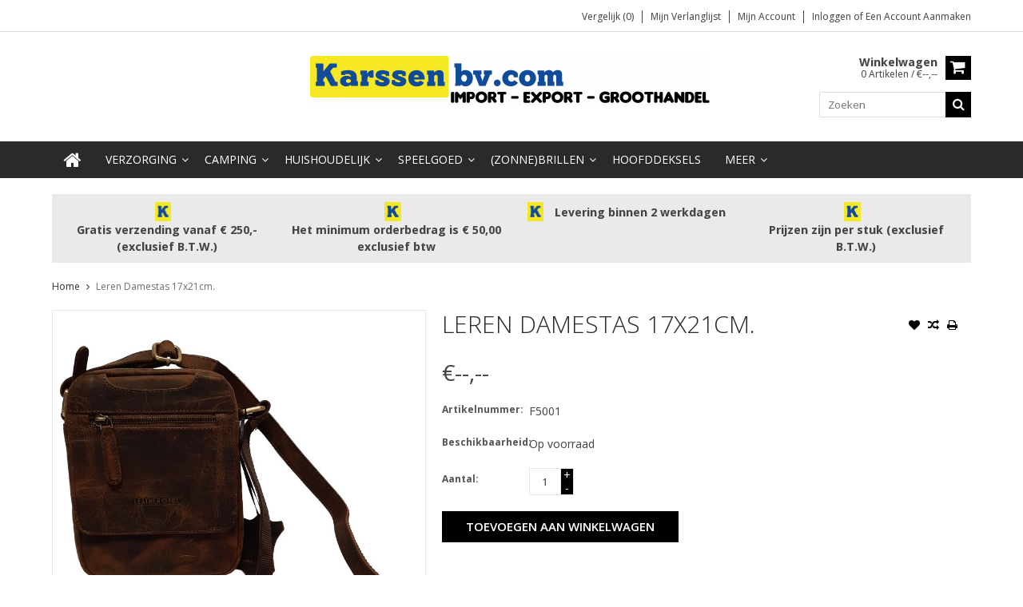

--- FILE ---
content_type: text/html;charset=utf-8
request_url: https://www.karssenbv.com/leren-damestas-17x21cm-55541570.html
body_size: 9829
content:
<!DOCTYPE html>
<html lang="nl">
  <head>
    <meta charset="utf-8"/>
<!-- [START] 'blocks/head.rain' -->
<!--

  (c) 2008-2026 Lightspeed Netherlands B.V.
  http://www.lightspeedhq.com
  Generated: 22-01-2026 @ 08:34:24

-->
<link rel="canonical" href="https://www.karssenbv.com/leren-damestas-17x21cm-55541570.html"/>
<link rel="alternate" href="https://www.karssenbv.com/index.rss" type="application/rss+xml" title="Nieuwe producten"/>
<meta name="robots" content="noodp,noydir"/>
<meta property="og:url" content="https://www.karssenbv.com/leren-damestas-17x21cm-55541570.html?source=facebook"/>
<meta property="og:site_name" content="Groothandel Karssen"/>
<meta property="og:title" content="Leren Damestas 17x21cm."/>
<meta property="og:description" content="Karssenbv.com Groothandel in Leren Tassen"/>
<meta property="og:image" content="https://cdn.webshopapp.com/shops/43557/files/420321231/leren-damestas-17x21cm.jpg"/>
<!--[if lt IE 9]>
<script src="https://cdn.webshopapp.com/assets/html5shiv.js?2025-02-20"></script>
<![endif]-->
<!-- [END] 'blocks/head.rain' -->
    <title>Leren Damestas 17x21cm. - Groothandel Karssen</title>
    
    <meta name="description" content="Karssenbv.com Groothandel in Leren Tassen" />
    <meta name="keywords" content="Leren, Damestas, 17x21cm., Groothandel in Cosmetica, Huishoudelijk, Camping en Recreatie, Speelgoed en souvenirs." />
    <meta http-equiv="X-UA-Compatible" content="IE=edge,chrome=1">
    <meta name="viewport" content="width=device-width, initial-scale=1, maximum-scale=1" /> 
    <meta name="apple-mobile-web-app-capable" content="yes">
    <meta name="apple-mobile-web-app-status-bar-style" content="black">
    
    
    <link rel="shortcut icon" href="https://cdn.webshopapp.com/shops/43557/themes/64304/assets/favicon.ico?20260108092208" type="image/x-icon" />
    
        
  <link href='//fonts.googleapis.com/css?family=Open%20Sans:400,300,500,600,700' rel='stylesheet' type='text/css'>
  <link href='//fonts.googleapis.com/css?family=Open%20Sans:400,300,500,600,700' rel='stylesheet' 
    
    <link rel="shortcut icon" href="https://cdn.webshopapp.com/shops/43557/themes/64304/assets/favicon.ico?20260108092208" type="image/x-icon" /> 
    <link rel="stylesheet" href="https://cdn.webshopapp.com/shops/43557/themes/64304/assets/bootstrap.css?2026011511094820201001105348" />
    <link rel="stylesheet" href="https://cdn.webshopapp.com/shops/43557/themes/64304/assets/font-awesome-min.css?2026011511094820201001105348" />
    
    <link rel="stylesheet" href="https://cdn.webshopapp.com/assets/gui-2-0.css?2025-02-20" />
    <link rel="stylesheet" href="https://cdn.webshopapp.com/assets/gui-responsive-2-0.css?2025-02-20" />   
    
    
    <link rel="stylesheet" href="https://cdn.webshopapp.com/shops/43557/themes/64304/assets/style.css?2026011511094820201001105348" />
    <link rel="stylesheet" href="https://cdn.webshopapp.com/shops/43557/themes/64304/assets/media.css?2026011511094820201001105348" />
    <link rel="stylesheet" href="https://cdn.webshopapp.com/shops/43557/themes/64304/assets/settings.css?2026011511094820201001105348" />  
    <link rel="stylesheet" href="https://cdn.webshopapp.com/shops/43557/themes/64304/assets/custom.css?2026011511094820201001105348" />    
<!--     <script src="https://cdn.webshopapp.com/assets/jquery-1-9-1.js?2025-02-20"></script>
    <script src="https://cdn.webshopapp.com/assets/jquery-ui-1-10-1.js?2025-02-20"></script> -->
    <script type="text/javascript" src="https://cdn.webshopapp.com/shops/43557/themes/64304/assets/jquery-3-7-1.js?2026011511094820201001105348" ></script> 
    <script type="text/javascript" src="https://cdn.webshopapp.com/shops/43557/themes/64304/assets/ui-min-1-14-1.js?2026011511094820201001105348" defer></script>
    
    <script src="//cdnjs.cloudflare.com/ajax/libs/jqueryui-touch-punch/0.2.3/jquery.ui.touch-punch.min.js"></script>
    
    
    
    <script type="text/javascript" src="https://cdn.webshopapp.com/shops/43557/themes/64304/assets/jcarousel.js?2026011511094820201001105348"></script>
    <script type="text/javascript" src="https://cdn.webshopapp.com/shops/43557/themes/64304/assets/plugins.js?2026011511094820201001105348"></script>
    <script type="text/javascript" src="https://cdn.webshopapp.com/shops/43557/themes/64304/assets/plugins-2.js?2026011511094820201001105348"></script>
    <script type="text/javascript" src="https://cdn.webshopapp.com/assets/gui.js?2025-02-20"></script>
<!--     <script type="text/javascript" src="https://cdn.webshopapp.com/assets/gui-responsive-2-0.js?2025-02-20"></script> -->
    
    
    
        
    <!--[if lt IE 9]>
    <link rel="stylesheet" href="https://cdn.webshopapp.com/shops/43557/themes/64304/assets/style-ie.css?2026011511094820201001105348" />
    <![endif]-->
      </head>
  <body class="">  
    

    
    
<script type="text/javascript">
    var moremenu = "Meer";//More Menu in navigation to trnaslate word "More"
    var catpages = ""; //Total pages of prodducts
    var catcurrentpage = ""; //Current category page in pagination
    var sticky = "1"; // Control sticky
  </script>
  

  
<header class="headerMain headerStyle1">
  <script>var searchURL = 'https://www.karssenbv.com/search/'; </script>
      <div class="topnav">
        <div class="container">
                    <div class="right rightlinks clearfix">
            <ul class="clearfix">
              <li><a href="https://www.karssenbv.com/compare/" title="Vergelijk">Vergelijk (0)</a></li>
                            
              <li><a href="https://www.karssenbv.com/account/wishlist/" title="Mijn verlanglijst">Mijn verlanglijst</a></li>
              <li>
                <a href="https://www.karssenbv.com/account/" class="my-account">
                  Mijn account
                </a>
             </li>             
                 
              <li class="last">         
                <a href="https://www.karssenbv.com/account/login/" title="Mijn account">
                  Inloggen
                </a> 
                                of 
                <a href="https://www.karssenbv.com/account/register/" title="Mijn account">
                  Een account aanmaken
                </a>
                                </li>
                              
            </ul>         
          </div>
          
          <div class="social-media-wrap-mobile">
                       </div>
          
        </div>
      </div>
  <div class="topBarIcon"><a href="javascript:void(0)"><i class="fa fa-angle-double-down"></i></a></div>
  <div class="headerPanel">
      <div class="logoWrap container">
        <div class="align row clearfix">
          
                    
          <div class="col-sm-3 social-media-follow-Wrap"> 
                       
          </div>
          
          
          <div class="col-sm-6 text-center">          
          <div class="vertical logo logo-center">
            <a href="https://www.karssenbv.com/" title="Groothandel Karssen">
                            <div class="logoImage">
              <img src="https://cdn.webshopapp.com/shops/43557/themes/64304/assets/logo.png?20260108092208" alt="Groothandel Karssen" />
              </div>
                          </a>
          </div>
        </div>
          
          
          
        <div class="col-sm-3 text-right">          
          <div class="searchWrap clearfix">
            <div class="burger">
              <img src="https://cdn.webshopapp.com/shops/43557/themes/64304/assets/hamburger.png?2026011511094820201001105348"  alt="Menu">
            </div>
            
            <a class="compareMobile" href="https://www.karssenbv.com/compare/" title="Vergelijk"><i aria-hidden="true" class="fa fa-random"></i> <span>0</span></a>
            
            <a href="https://www.karssenbv.com/cart/" title="Winkelwagen" class="cart"> 
              <div class="cartLink">
                <span>Winkelwagen</span>
                 0  Artikelen  / €--,--
              </div>              
              <span class="cartIcon fa fa-shopping-cart"></span>
            </a>
            
            <div class="headersearch">
            <form action="https://www.karssenbv.com/search/" method="get" id="formSearch" class="searchForm">
              <input type="text" name="q" autocomplete="off"  value="" placeholder="Zoeken"/>
              <span onclick="$('#formSearch').submit();" title="Zoeken" class="searchIcon fa fa-search"></span>
            </form>
            <div class="autocomplete" style="display:none;">
              <div class="products">
              </div>
              <div class="more"><a href="">Bekijk alle resultaten <span></span></a></div>
            </div>
          </div>
            
            
          </div>
        </div>
          
        </div>
      </div>
  <div class="mainMenuWrap">
  <div class="mainMenu">
    <div class="container">
<nav class="nonbounce desktop vertical">            
  <ul class="clearfix">
                           <li class="item home ">
                <a title="Home" class="itemLink" href="https://www.karssenbv.com/"><i class="fa fa-home"></i></a>
              </li>
                      
    
    
                            <li class="item sub">
                <a class="itemLink" href="https://www.karssenbv.com/verzorging/" title="Verzorging">Verzorging</a>
                                <span class="downArrow fa fa-angle-down"></span>
                <span class="glyphicon glyphicon-play"></span>
                <ul class="subnav">
                                    <li class="subitem sub ">
                    <a class="subitemLink" href="https://www.karssenbv.com/verzorging/axe/" title="Axe">Axe</a>
                                      </li>
                                    <li class="subitem sub ">
                    <a class="subitemLink" href="https://www.karssenbv.com/verzorging/body-x/" title="Body-X">Body-X</a>
                                      </li>
                                    <li class="subitem sub ">
                    <a class="subitemLink" href="https://www.karssenbv.com/verzorging/dove/" title="Dove">Dove</a>
                                      </li>
                                    <li class="subitem sub ">
                    <a class="subitemLink" href="https://www.karssenbv.com/verzorging/fa/" title="Fa">Fa</a>
                                      </li>
                                    <li class="subitem sub ">
                    <a class="subitemLink" href="https://www.karssenbv.com/verzorging/nivea/" title="Nivea">Nivea</a>
                                      </li>
                                    <li class="subitem sub ">
                    <a class="subitemLink" href="https://www.karssenbv.com/verzorging/zwitsal-baby/" title="Zwitsal/Baby">Zwitsal/Baby</a>
                                      </li>
                                    <li class="subitem sub ">
                    <a class="subitemLink" href="https://www.karssenbv.com/verzorging/bad-en-douche/" title="Bad en Douche">Bad en Douche</a>
                                      </li>
                                    <li class="subitem sub ">
                    <a class="subitemLink" href="https://www.karssenbv.com/verzorging/deodorant/" title="Deodorant">Deodorant</a>
                                      </li>
                                    <li class="subitem sub ">
                    <a class="subitemLink" href="https://www.karssenbv.com/verzorging/geschenksets/" title="Geschenksets">Geschenksets</a>
                                        <span class="rightArrow fa fa-angle-right"></span>
                    <ul class="subnav">
                                            <li class="subitem ">
                        <a class="subitemLink" href="https://www.karssenbv.com/verzorging/geschenksets/dames-geschenksets/" title="Dames Geschenksets">Dames Geschenksets</a>
                      </li>
                                            <li class="subitem ">
                        <a class="subitemLink" href="https://www.karssenbv.com/verzorging/geschenksets/heren-geschenksets/" title="Heren Geschenksets">Heren Geschenksets</a>
                      </li>
                                          </ul>
                                      </li>
                                    <li class="subitem sub ">
                    <a class="subitemLink" href="https://www.karssenbv.com/verzorging/parfums-eau-de-toilette-en-make-up/" title="Parfums, Eau de Toilette en Make-up">Parfums, Eau de Toilette en Make-up</a>
                                        <span class="rightArrow fa fa-angle-right"></span>
                    <ul class="subnav">
                                            <li class="subitem ">
                        <a class="subitemLink" href="https://www.karssenbv.com/verzorging/parfums-eau-de-toilette-en-make-up/herengeuren/" title="Herengeuren">Herengeuren</a>
                      </li>
                                            <li class="subitem ">
                        <a class="subitemLink" href="https://www.karssenbv.com/verzorging/parfums-eau-de-toilette-en-make-up/damesgeuren/" title="Damesgeuren">Damesgeuren</a>
                      </li>
                                            <li class="subitem ">
                        <a class="subitemLink" href="https://www.karssenbv.com/verzorging/parfums-eau-de-toilette-en-make-up/make-up/" title="Make-up">Make-up</a>
                      </li>
                                          </ul>
                                      </li>
                                    <li class="subitem sub ">
                    <a class="subitemLink" href="https://www.karssenbv.com/verzorging/lichaamsverzorging/" title="Lichaamsverzorging">Lichaamsverzorging</a>
                                      </li>
                                    <li class="subitem sub ">
                    <a class="subitemLink" href="https://www.karssenbv.com/verzorging/haarverzorging/" title="Haarverzorging">Haarverzorging</a>
                                        <span class="rightArrow fa fa-angle-right"></span>
                    <ul class="subnav">
                                            <li class="subitem ">
                        <a class="subitemLink" href="https://www.karssenbv.com/verzorging/haarverzorging/shampoo-haarlak-en-gels/" title="Shampoo, Haarlak en Gels">Shampoo, Haarlak en Gels</a>
                      </li>
                                            <li class="subitem ">
                        <a class="subitemLink" href="https://www.karssenbv.com/verzorging/haarverzorging/kammen-borstels/" title="Kammen &amp; Borstels">Kammen &amp; Borstels</a>
                      </li>
                                            <li class="subitem ">
                        <a class="subitemLink" href="https://www.karssenbv.com/verzorging/haarverzorging/haaraccesoires/" title="Haaraccesoires">Haaraccesoires</a>
                      </li>
                                          </ul>
                                      </li>
                                    <li class="subitem sub ">
                    <a class="subitemLink" href="https://www.karssenbv.com/verzorging/scheerproducten/" title="Scheerproducten">Scheerproducten</a>
                                      </li>
                                    <li class="subitem sub ">
                    <a class="subitemLink" href="https://www.karssenbv.com/verzorging/mondverzorging/" title="Mondverzorging">Mondverzorging</a>
                                      </li>
                                    <li class="subitem sub ">
                    <a class="subitemLink" href="https://www.karssenbv.com/verzorging/medicijnen/" title="Medicijnen">Medicijnen</a>
                                      </li>
                                    <li class="subitem sub ">
                    <a class="subitemLink" href="https://www.karssenbv.com/verzorging/intimiteit/" title="Intimiteit">Intimiteit</a>
                                      </li>
                                    <li class="subitem sub ">
                    <a class="subitemLink" href="https://www.karssenbv.com/verzorging/papierproducten/" title="Papierproducten">Papierproducten</a>
                                      </li>
                                    <li class="subitem sub ">
                    <a class="subitemLink" href="https://www.karssenbv.com/verzorging/verbandproducten/" title="Verbandproducten">Verbandproducten</a>
                                      </li>
                                    <li class="subitem sub ">
                    <a class="subitemLink" href="https://www.karssenbv.com/verzorging/damesverzorging/" title="Damesverzorging">Damesverzorging</a>
                                      </li>
                                    <li class="subitem sub ">
                    <a class="subitemLink" href="https://www.karssenbv.com/verzorging/handzeep/" title="Handzeep">Handzeep</a>
                                      </li>
                                    <li class="subitem sub ">
                    <a class="subitemLink" href="https://www.karssenbv.com/verzorging/zonnebrand/" title="Zonnebrand">Zonnebrand</a>
                                      </li>
                                    <li class="subitem sub ">
                    <a class="subitemLink" href="https://www.karssenbv.com/verzorging/insectenbestrijding/" title="Insectenbestrijding">Insectenbestrijding</a>
                                      </li>
                                    <li class="subitem sub ">
                    <a class="subitemLink" href="https://www.karssenbv.com/verzorging/dettol-desinfectie-mondkapjes/" title="Dettol - Desinfectie - Mondkapjes">Dettol - Desinfectie - Mondkapjes</a>
                                      </li>
                                    <li class="subitem sub ">
                    <a class="subitemLink" href="https://www.karssenbv.com/verzorging/manicure-en-pedicure/" title="Manicure en Pedicure">Manicure en Pedicure</a>
                                      </li>
                                  </ul>
                              </li>
                            <li class="item sub">
                <a class="itemLink" href="https://www.karssenbv.com/camping/" title="Camping ">Camping </a>
                                <span class="downArrow fa fa-angle-down"></span>
                <span class="glyphicon glyphicon-play"></span>
                <ul class="subnav">
                                    <li class="subitem sub ">
                    <a class="subitemLink" href="https://www.karssenbv.com/camping/tent-accessoires/" title="Tent accessoires">Tent accessoires</a>
                                      </li>
                                    <li class="subitem sub ">
                    <a class="subitemLink" href="https://www.karssenbv.com/camping/elektriciteit-accessoires/" title="Elektriciteit accessoires">Elektriciteit accessoires</a>
                                      </li>
                                    <li class="subitem sub ">
                    <a class="subitemLink" href="https://www.karssenbv.com/camping/gereedschap/" title="Gereedschap ">Gereedschap </a>
                                        <span class="rightArrow fa fa-angle-right"></span>
                    <ul class="subnav">
                                            <li class="subitem ">
                        <a class="subitemLink" href="https://www.karssenbv.com/camping/gereedschap/bitjes-boren-en-doppen/" title="Bitjes, Boren en Doppen">Bitjes, Boren en Doppen</a>
                      </li>
                                            <li class="subitem ">
                        <a class="subitemLink" href="https://www.karssenbv.com/camping/gereedschap/zagen-en-messen/" title="Zagen en Messen">Zagen en Messen</a>
                      </li>
                                            <li class="subitem ">
                        <a class="subitemLink" href="https://www.karssenbv.com/camping/gereedschap/tangen/" title="Tangen">Tangen</a>
                      </li>
                                            <li class="subitem ">
                        <a class="subitemLink" href="https://www.karssenbv.com/camping/gereedschap/hamers-en-drevels/" title="Hamers en Drevels">Hamers en Drevels</a>
                      </li>
                                            <li class="subitem ">
                        <a class="subitemLink" href="https://www.karssenbv.com/camping/gereedschap/schroevendraaiers-en-spanningszoekers/" title="Schroevendraaiers en Spanningszoekers">Schroevendraaiers en Spanningszoekers</a>
                      </li>
                                            <li class="subitem ">
                        <a class="subitemLink" href="https://www.karssenbv.com/camping/gereedschap/inbus-torx-en-ringsleutels/" title="Inbus, Torx en Ringsleutels">Inbus, Torx en Ringsleutels</a>
                      </li>
                                            <li class="subitem ">
                        <a class="subitemLink" href="https://www.karssenbv.com/camping/gereedschap/diversen/" title="Diversen">Diversen</a>
                      </li>
                                          </ul>
                                      </li>
                                    <li class="subitem sub ">
                    <a class="subitemLink" href="https://www.karssenbv.com/camping/onderhoud-accessoires/" title="Onderhoud accessoires">Onderhoud accessoires</a>
                                      </li>
                                    <li class="subitem sub ">
                    <a class="subitemLink" href="https://www.karssenbv.com/camping/camping-strand-accessoires/" title="Camping &amp; Strand accessoires">Camping &amp; Strand accessoires</a>
                                        <span class="rightArrow fa fa-angle-right"></span>
                    <ul class="subnav">
                                            <li class="subitem ">
                        <a class="subitemLink" href="https://www.karssenbv.com/camping/camping-strand-accessoires/camping-accessoires/" title="Camping Accessoires">Camping Accessoires</a>
                      </li>
                                            <li class="subitem ">
                        <a class="subitemLink" href="https://www.karssenbv.com/camping/camping-strand-accessoires/parasols-schaduwdoeken-en-accessoires/" title="Parasols, Schaduwdoeken en Accessoires">Parasols, Schaduwdoeken en Accessoires</a>
                      </li>
                                            <li class="subitem ">
                        <a class="subitemLink" href="https://www.karssenbv.com/camping/camping-strand-accessoires/tafels-stoelen-en-krukken/" title="Tafels, Stoelen en Krukken">Tafels, Stoelen en Krukken</a>
                      </li>
                                            <li class="subitem ">
                        <a class="subitemLink" href="https://www.karssenbv.com/camping/camping-strand-accessoires/strandtassen-en-doeken/" title="Strandtassen en Doeken">Strandtassen en Doeken</a>
                      </li>
                                          </ul>
                                      </li>
                                    <li class="subitem sub ">
                    <a class="subitemLink" href="https://www.karssenbv.com/camping/auto-accessoires/" title="Auto accessoires">Auto accessoires</a>
                                      </li>
                                    <li class="subitem sub ">
                    <a class="subitemLink" href="https://www.karssenbv.com/camping/waterschoenen-en-slippers/" title="Waterschoenen en Slippers">Waterschoenen en Slippers</a>
                                      </li>
                                    <li class="subitem sub ">
                    <a class="subitemLink" href="https://www.karssenbv.com/camping/fiets-accessoires/" title="Fiets accessoires">Fiets accessoires</a>
                                      </li>
                                    <li class="subitem sub ">
                    <a class="subitemLink" href="https://www.karssenbv.com/camping/reis-accessoires/" title="Reis Accessoires">Reis Accessoires</a>
                                      </li>
                                    <li class="subitem sub ">
                    <a class="subitemLink" href="https://www.karssenbv.com/camping/telefoon-accessoires/" title="Telefoon accessoires">Telefoon accessoires</a>
                                      </li>
                                    <li class="subitem sub ">
                    <a class="subitemLink" href="https://www.karssenbv.com/camping/honden-artikelen/" title="Honden artikelen">Honden artikelen</a>
                                      </li>
                                    <li class="subitem sub ">
                    <a class="subitemLink" href="https://www.karssenbv.com/camping/diversen/" title="Diversen">Diversen</a>
                                      </li>
                                  </ul>
                              </li>
                            <li class="item sub">
                <a class="itemLink" href="https://www.karssenbv.com/huishoudelijk/" title="Huishoudelijk">Huishoudelijk</a>
                                <span class="downArrow fa fa-angle-down"></span>
                <span class="glyphicon glyphicon-play"></span>
                <ul class="subnav">
                                    <li class="subitem sub ">
                    <a class="subitemLink" href="https://www.karssenbv.com/huishoudelijk/aanstekers/" title="Aanstekers">Aanstekers</a>
                                      </li>
                                    <li class="subitem sub ">
                    <a class="subitemLink" href="https://www.karssenbv.com/huishoudelijk/asbakken/" title="Asbakken">Asbakken</a>
                                      </li>
                                    <li class="subitem sub ">
                    <a class="subitemLink" href="https://www.karssenbv.com/huishoudelijk/baby-artikelen/" title="Baby artikelen">Baby artikelen</a>
                                      </li>
                                    <li class="subitem sub ">
                    <a class="subitemLink" href="https://www.karssenbv.com/huishoudelijk/batterijen/" title="Batterijen">Batterijen</a>
                                      </li>
                                    <li class="subitem sub ">
                    <a class="subitemLink" href="https://www.karssenbv.com/huishoudelijk/afvalbakken-wasmanden-lunchtrommels/" title="(afval)Bakken, (was)Manden, (lunch)Trommels">(afval)Bakken, (was)Manden, (lunch)Trommels</a>
                                      </li>
                                    <li class="subitem sub ">
                    <a class="subitemLink" href="https://www.karssenbv.com/huishoudelijk/bbq-artikelen/" title="BBQ- artikelen">BBQ- artikelen</a>
                                      </li>
                                    <li class="subitem sub ">
                    <a class="subitemLink" href="https://www.karssenbv.com/huishoudelijk/bekers-en-glazen/" title="Bekers en Glazen">Bekers en Glazen</a>
                                      </li>
                                    <li class="subitem sub ">
                    <a class="subitemLink" href="https://www.karssenbv.com/huishoudelijk/bezems-en-borstels/" title="Bezems en Borstels">Bezems en Borstels</a>
                                      </li>
                                    <li class="subitem sub ">
                    <a class="subitemLink" href="https://www.karssenbv.com/huishoudelijk/borden-bestek-rietjes-en-tafelkleed/" title="Borden, bestek, rietjes en tafelkleed">Borden, bestek, rietjes en tafelkleed</a>
                                      </li>
                                    <li class="subitem sub ">
                    <a class="subitemLink" href="https://www.karssenbv.com/huishoudelijk/chemische-vloeistoffen-en-schoonmaakmiddelen/" title="Chemische vloeistoffen en Schoonmaakmiddelen">Chemische vloeistoffen en Schoonmaakmiddelen</a>
                                      </li>
                                    <li class="subitem sub ">
                    <a class="subitemLink" href="https://www.karssenbv.com/huishoudelijk/citronella/" title="Citronella">Citronella</a>
                                      </li>
                                    <li class="subitem sub ">
                    <a class="subitemLink" href="https://www.karssenbv.com/huishoudelijk/emmer-en-jerrycan/" title="Emmer en Jerrycan">Emmer en Jerrycan</a>
                                      </li>
                                    <li class="subitem sub ">
                    <a class="subitemLink" href="https://www.karssenbv.com/huishoudelijk/handschoenen/" title="Handschoenen">Handschoenen</a>
                                      </li>
                                    <li class="subitem sub ">
                    <a class="subitemLink" href="https://www.karssenbv.com/huishoudelijk/insectenbestrijding/" title="Insectenbestrijding">Insectenbestrijding</a>
                                      </li>
                                    <li class="subitem sub ">
                    <a class="subitemLink" href="https://www.karssenbv.com/huishoudelijk/zaklamp-kaarsen-lantaarns-en-fakkels/" title="Zaklamp, Kaarsen, Lantaarns en Fakkels">Zaklamp, Kaarsen, Lantaarns en Fakkels</a>
                                      </li>
                                    <li class="subitem sub ">
                    <a class="subitemLink" href="https://www.karssenbv.com/huishoudelijk/keukengerei/" title="Keukengerei">Keukengerei</a>
                                      </li>
                                    <li class="subitem sub ">
                    <a class="subitemLink" href="https://www.karssenbv.com/huishoudelijk/metaltex/" title="Metaltex ">Metaltex </a>
                                      </li>
                                    <li class="subitem sub ">
                    <a class="subitemLink" href="https://www.karssenbv.com/huishoudelijk/koel-draag-en-ophang-artikelen/" title="Koel, Draag en Ophang artikelen">Koel, Draag en Ophang artikelen</a>
                                      </li>
                                    <li class="subitem sub ">
                    <a class="subitemLink" href="https://www.karssenbv.com/huishoudelijk/paraplu-en-poncho/" title="Paraplu en Poncho">Paraplu en Poncho</a>
                                      </li>
                                    <li class="subitem sub ">
                    <a class="subitemLink" href="https://www.karssenbv.com/huishoudelijk/sapkan-thermoskan/" title="Sapkan, Thermoskan">Sapkan, Thermoskan</a>
                                      </li>
                                    <li class="subitem sub ">
                    <a class="subitemLink" href="https://www.karssenbv.com/huishoudelijk/scharen/" title="Scharen">Scharen</a>
                                      </li>
                                    <li class="subitem sub ">
                    <a class="subitemLink" href="https://www.karssenbv.com/huishoudelijk/spiegels/" title="Spiegels">Spiegels</a>
                                      </li>
                                    <li class="subitem sub ">
                    <a class="subitemLink" href="https://www.karssenbv.com/huishoudelijk/sponzen-en-doeken/" title="Sponzen en Doeken">Sponzen en Doeken</a>
                                      </li>
                                    <li class="subitem sub ">
                    <a class="subitemLink" href="https://www.karssenbv.com/huishoudelijk/vloer-en-raamtrekkers/" title="Vloer- en Raamtrekkers">Vloer- en Raamtrekkers</a>
                                      </li>
                                    <li class="subitem sub ">
                    <a class="subitemLink" href="https://www.karssenbv.com/huishoudelijk/was-en-afwas-artikelen/" title="Was en Afwas artikelen">Was en Afwas artikelen</a>
                                      </li>
                                    <li class="subitem sub ">
                    <a class="subitemLink" href="https://www.karssenbv.com/huishoudelijk/diversen/" title="Diversen">Diversen</a>
                                      </li>
                                  </ul>
                              </li>
                            <li class="item sub">
                <a class="itemLink" href="https://www.karssenbv.com/speelgoed/" title="Speelgoed">Speelgoed</a>
                                <span class="downArrow fa fa-angle-down"></span>
                <span class="glyphicon glyphicon-play"></span>
                <ul class="subnav">
                                    <li class="subitem sub ">
                    <a class="subitemLink" href="https://www.karssenbv.com/speelgoed/sleutelhangers-nieuw/" title="Sleutelhangers - Nieuw!">Sleutelhangers - Nieuw!</a>
                                      </li>
                                    <li class="subitem sub ">
                    <a class="subitemLink" href="https://www.karssenbv.com/speelgoed/magic-pop-it-fidget-iq/" title="Magic Pop It &amp; Fidget IQ">Magic Pop It &amp; Fidget IQ</a>
                                      </li>
                                    <li class="subitem sub ">
                    <a class="subitemLink" href="https://www.karssenbv.com/speelgoed/slijm-putty-fluffy-squishy/" title="Slijm/Putty/Fluffy/Squishy ">Slijm/Putty/Fluffy/Squishy </a>
                                      </li>
                                    <li class="subitem sub ">
                    <a class="subitemLink" href="https://www.karssenbv.com/speelgoed/houten-speelgoed/" title="Houten Speelgoed ">Houten Speelgoed </a>
                                      </li>
                                    <li class="subitem sub ">
                    <a class="subitemLink" href="https://www.karssenbv.com/speelgoed/baby-peuter-artikelen/" title="Baby/Peuter artikelen">Baby/Peuter artikelen</a>
                                      </li>
                                    <li class="subitem sub ">
                    <a class="subitemLink" href="https://www.karssenbv.com/speelgoed/pluche-knuffels/" title="Pluche Knuffels">Pluche Knuffels</a>
                                        <span class="rightArrow fa fa-angle-right"></span>
                    <ul class="subnav">
                                            <li class="subitem ">
                        <a class="subitemLink" href="https://www.karssenbv.com/speelgoed/pluche-knuffels/honden/" title="Honden">Honden</a>
                      </li>
                                            <li class="subitem ">
                        <a class="subitemLink" href="https://www.karssenbv.com/speelgoed/pluche-knuffels/huis-en-boerderijdieren/" title="Huis- en Boerderijdieren">Huis- en Boerderijdieren</a>
                      </li>
                                            <li class="subitem ">
                        <a class="subitemLink" href="https://www.karssenbv.com/speelgoed/pluche-knuffels/bosdieren/" title="Bosdieren">Bosdieren</a>
                      </li>
                                            <li class="subitem ">
                        <a class="subitemLink" href="https://www.karssenbv.com/speelgoed/pluche-knuffels/wilde-dieren/" title="Wilde Dieren">Wilde Dieren</a>
                      </li>
                                            <li class="subitem ">
                        <a class="subitemLink" href="https://www.karssenbv.com/speelgoed/pluche-knuffels/zeedieren/" title="Zeedieren">Zeedieren</a>
                      </li>
                                            <li class="subitem ">
                        <a class="subitemLink" href="https://www.karssenbv.com/speelgoed/pluche-knuffels/diversen/" title="Diversen">Diversen</a>
                      </li>
                                          </ul>
                                      </li>
                                    <li class="subitem sub ">
                    <a class="subitemLink" href="https://www.karssenbv.com/speelgoed/meisjes-speelgoed/" title="Meisjes Speelgoed">Meisjes Speelgoed</a>
                                      </li>
                                    <li class="subitem sub ">
                    <a class="subitemLink" href="https://www.karssenbv.com/speelgoed/bouwstenen-lego/" title="Bouwstenen (Lego)">Bouwstenen (Lego)</a>
                                      </li>
                                    <li class="subitem sub ">
                    <a class="subitemLink" href="https://www.karssenbv.com/speelgoed/autos-en-schaalmodel-autos/" title="Auto&#039;s en Schaalmodel Auto&#039;s">Auto&#039;s en Schaalmodel Auto&#039;s</a>
                                      </li>
                                    <li class="subitem sub ">
                    <a class="subitemLink" href="https://www.karssenbv.com/speelgoed/politie-brandweer-en-western/" title="Politie, Brandweer en Western">Politie, Brandweer en Western</a>
                                      </li>
                                    <li class="subitem sub ">
                    <a class="subitemLink" href="https://www.karssenbv.com/speelgoed/leger/" title="Leger">Leger</a>
                                      </li>
                                    <li class="subitem sub ">
                    <a class="subitemLink" href="https://www.karssenbv.com/speelgoed/boerderijleven/" title="Boerderijleven">Boerderijleven</a>
                                      </li>
                                    <li class="subitem sub ">
                    <a class="subitemLink" href="https://www.karssenbv.com/speelgoed/constructie/" title="Constructie">Constructie</a>
                                      </li>
                                    <li class="subitem sub ">
                    <a class="subitemLink" href="https://www.karssenbv.com/speelgoed/dinos/" title="Dino&#039;s">Dino&#039;s</a>
                                      </li>
                                    <li class="subitem sub ">
                    <a class="subitemLink" href="https://www.karssenbv.com/speelgoed/space-en-in-de-lucht/" title="Space en in de Lucht">Space en in de Lucht</a>
                                      </li>
                                    <li class="subitem sub ">
                    <a class="subitemLink" href="https://www.karssenbv.com/speelgoed/vliegtuigen/" title="Vliegtuigen">Vliegtuigen</a>
                                      </li>
                                    <li class="subitem sub ">
                    <a class="subitemLink" href="https://www.karssenbv.com/speelgoed/boten-en-treinen/" title="Boten en Treinen">Boten en Treinen</a>
                                      </li>
                                    <li class="subitem sub ">
                    <a class="subitemLink" href="https://www.karssenbv.com/speelgoed/strandsets-en-scheppen/" title="Strandsets en Scheppen">Strandsets en Scheppen</a>
                                      </li>
                                    <li class="subitem sub ">
                    <a class="subitemLink" href="https://www.karssenbv.com/speelgoed/waterpistolen/" title="Waterpistolen">Waterpistolen</a>
                                      </li>
                                    <li class="subitem sub ">
                    <a class="subitemLink" href="https://www.karssenbv.com/speelgoed/hengelsport/" title="Hengelsport">Hengelsport</a>
                                      </li>
                                    <li class="subitem sub ">
                    <a class="subitemLink" href="https://www.karssenbv.com/speelgoed/opblaas-speelgoed/" title="Opblaas speelgoed">Opblaas speelgoed</a>
                                        <span class="rightArrow fa fa-angle-right"></span>
                    <ul class="subnav">
                                            <li class="subitem ">
                        <a class="subitemLink" href="https://www.karssenbv.com/speelgoed/opblaas-speelgoed/intex/" title="Intex">Intex</a>
                      </li>
                                            <li class="subitem ">
                        <a class="subitemLink" href="https://www.karssenbv.com/speelgoed/opblaas-speelgoed/bestway/" title="Bestway">Bestway</a>
                      </li>
                                            <li class="subitem ">
                        <a class="subitemLink" href="https://www.karssenbv.com/speelgoed/opblaas-speelgoed/overig/" title="Overig">Overig</a>
                      </li>
                                          </ul>
                                      </li>
                                    <li class="subitem sub ">
                    <a class="subitemLink" href="https://www.karssenbv.com/speelgoed/zwem-en-duikartikelen/" title="Zwem en Duikartikelen">Zwem en Duikartikelen</a>
                                      </li>
                                    <li class="subitem sub ">
                    <a class="subitemLink" href="https://www.karssenbv.com/speelgoed/skateboard/" title="Skateboard">Skateboard</a>
                                      </li>
                                    <li class="subitem sub ">
                    <a class="subitemLink" href="https://www.karssenbv.com/speelgoed/badminton-tafeltennis-en-tennis-artikelen/" title="Badminton, Tafeltennis en Tennis artikelen">Badminton, Tafeltennis en Tennis artikelen</a>
                                      </li>
                                    <li class="subitem sub ">
                    <a class="subitemLink" href="https://www.karssenbv.com/speelgoed/ballen/" title="Ballen">Ballen</a>
                                      </li>
                                    <li class="subitem sub ">
                    <a class="subitemLink" href="https://www.karssenbv.com/speelgoed/spellen/" title="Spellen">Spellen</a>
                                      </li>
                                    <li class="subitem sub ">
                    <a class="subitemLink" href="https://www.karssenbv.com/speelgoed/bellenblaas/" title="Bellenblaas">Bellenblaas</a>
                                      </li>
                                    <li class="subitem sub ">
                    <a class="subitemLink" href="https://www.karssenbv.com/speelgoed/kleurgerei-schrijfwaren-en-creatief/" title="Kleurgerei, Schrijfwaren en Creatief">Kleurgerei, Schrijfwaren en Creatief</a>
                                        <span class="rightArrow fa fa-angle-right"></span>
                    <ul class="subnav">
                                            <li class="subitem ">
                        <a class="subitemLink" href="https://www.karssenbv.com/speelgoed/kleurgerei-schrijfwaren-en-creatief/kleurgerei-en-schrijfwaren/" title="Kleurgerei en Schrijfwaren">Kleurgerei en Schrijfwaren</a>
                      </li>
                                            <li class="subitem ">
                        <a class="subitemLink" href="https://www.karssenbv.com/speelgoed/kleurgerei-schrijfwaren-en-creatief/kleur-en-doeboeken/" title="Kleur- en Doeboeken">Kleur- en Doeboeken</a>
                      </li>
                                            <li class="subitem ">
                        <a class="subitemLink" href="https://www.karssenbv.com/speelgoed/kleurgerei-schrijfwaren-en-creatief/creatief/" title="Creatief">Creatief</a>
                      </li>
                                          </ul>
                                      </li>
                                    <li class="subitem sub ">
                    <a class="subitemLink" href="https://www.karssenbv.com/speelgoed/diversen/" title="Diversen">Diversen</a>
                                      </li>
                                  </ul>
                              </li>
                            <li class="item sub">
                <a class="itemLink" href="https://www.karssenbv.com/zonnebrillen/" title="(Zonne)Brillen ">(Zonne)Brillen </a>
                                <span class="downArrow fa fa-angle-down"></span>
                <span class="glyphicon glyphicon-play"></span>
                <ul class="subnav">
                                    <li class="subitem sub ">
                    <a class="subitemLink" href="https://www.karssenbv.com/zonnebrillen/heren/" title="Heren">Heren</a>
                                      </li>
                                    <li class="subitem sub ">
                    <a class="subitemLink" href="https://www.karssenbv.com/zonnebrillen/dames/" title="Dames">Dames</a>
                                      </li>
                                    <li class="subitem sub ">
                    <a class="subitemLink" href="https://www.karssenbv.com/zonnebrillen/zonnebrillen-polarized/" title=" Zonnebrillen Polarized"> Zonnebrillen Polarized</a>
                                      </li>
                                    <li class="subitem sub ">
                    <a class="subitemLink" href="https://www.karssenbv.com/zonnebrillen/kinder/" title="Kinder">Kinder</a>
                                      </li>
                                    <li class="subitem sub ">
                    <a class="subitemLink" href="https://www.karssenbv.com/zonnebrillen/accesoires/" title="Accesoires">Accesoires</a>
                                      </li>
                                    <li class="subitem sub ">
                    <a class="subitemLink" href="https://www.karssenbv.com/zonnebrillen/leesbrillen/" title="Leesbrillen">Leesbrillen</a>
                                      </li>
                                    <li class="subitem sub ">
                    <a class="subitemLink" href="https://www.karssenbv.com/zonnebrillen/nachtzicht-bril-overzet-zonnebril/" title="Nachtzicht Bril - Overzet Zonnebril">Nachtzicht Bril - Overzet Zonnebril</a>
                                      </li>
                                  </ul>
                              </li>
                            <li class="item">
                <a class="itemLink" href="https://www.karssenbv.com/hoofddeksels/" title="Hoofddeksels">Hoofddeksels</a>
                              </li>
                            <li class="item sub">
                <a class="itemLink" href="https://www.karssenbv.com/portemonnees-tassen/" title="Portemonnees &amp; Tassen">Portemonnees &amp; Tassen</a>
                                <span class="downArrow fa fa-angle-down"></span>
                <span class="glyphicon glyphicon-play"></span>
                <ul class="subnav">
                                    <li class="subitem sub ">
                    <a class="subitemLink" href="https://www.karssenbv.com/portemonnees-tassen/portemonnees/" title="Portemonnees">Portemonnees</a>
                                      </li>
                                    <li class="subitem sub ">
                    <a class="subitemLink" href="https://www.karssenbv.com/portemonnees-tassen/tassen/" title="Tassen">Tassen</a>
                                      </li>
                                    <li class="subitem sub ">
                    <a class="subitemLink" href="https://www.karssenbv.com/portemonnees-tassen/riemen/" title="Riemen">Riemen</a>
                                      </li>
                                  </ul>
                              </li>
                            <li class="item">
                <a class="itemLink" href="https://www.karssenbv.com/kantoorartikelen/" title="Kantoorartikelen">Kantoorartikelen</a>
                              </li>
                            <li class="item">
                <a class="itemLink" href="https://www.karssenbv.com/feest-artikelen/" title="Feest Artikelen">Feest Artikelen</a>
                              </li>
                            <li class="item">
                <a class="itemLink" href="https://www.karssenbv.com/home-en-outdoor-decoratie/" title="Home en Outdoor Decoratie">Home en Outdoor Decoratie</a>
                              </li>
                            <li class="item sub">
                <a class="itemLink" href="https://www.karssenbv.com/souvenirs/" title="Souvenirs">Souvenirs</a>
                                <span class="downArrow fa fa-angle-down"></span>
                <span class="glyphicon glyphicon-play"></span>
                <ul class="subnav">
                                    <li class="subitem sub ">
                    <a class="subitemLink" href="https://www.karssenbv.com/souvenirs/apen/" title="Apen">Apen</a>
                                      </li>
                                    <li class="subitem sub ">
                    <a class="subitemLink" href="https://www.karssenbv.com/souvenirs/dolfijnen/" title="Dolfijnen">Dolfijnen</a>
                                      </li>
                                    <li class="subitem sub ">
                    <a class="subitemLink" href="https://www.karssenbv.com/souvenirs/zeehonden/" title="Zeehonden">Zeehonden</a>
                                      </li>
                                    <li class="subitem sub ">
                    <a class="subitemLink" href="https://www.karssenbv.com/souvenirs/zeemeeuwen/" title="Zeemeeuwen">Zeemeeuwen</a>
                                      </li>
                                    <li class="subitem sub ">
                    <a class="subitemLink" href="https://www.karssenbv.com/souvenirs/friesland-souvenirs/" title="Friesland Souvenirs">Friesland Souvenirs</a>
                                      </li>
                                    <li class="subitem sub ">
                    <a class="subitemLink" href="https://www.karssenbv.com/souvenirs/holland-amsterdam-souvenirs/" title="Holland/Amsterdam Souvenirs">Holland/Amsterdam Souvenirs</a>
                                      </li>
                                    <li class="subitem sub ">
                    <a class="subitemLink" href="https://www.karssenbv.com/souvenirs/texel-souvenirs/" title="Texel Souvenirs">Texel Souvenirs</a>
                                      </li>
                                    <li class="subitem sub ">
                    <a class="subitemLink" href="https://www.karssenbv.com/souvenirs/terschelling-souvenirs/" title="Terschelling Souvenirs">Terschelling Souvenirs</a>
                                      </li>
                                    <li class="subitem sub ">
                    <a class="subitemLink" href="https://www.karssenbv.com/souvenirs/zeeland-souvenirs/" title="Zeeland Souvenirs">Zeeland Souvenirs</a>
                                      </li>
                                    <li class="subitem sub ">
                    <a class="subitemLink" href="https://www.karssenbv.com/souvenirs/sieraden/" title="Sieraden">Sieraden</a>
                                      </li>
                                    <li class="subitem sub ">
                    <a class="subitemLink" href="https://www.karssenbv.com/souvenirs/sleutelhangers/" title="Sleutelhangers">Sleutelhangers</a>
                                      </li>
                                    <li class="subitem sub ">
                    <a class="subitemLink" href="https://www.karssenbv.com/souvenirs/souvenirs-aluminium-platen/" title="Souvenirs Aluminium Platen ">Souvenirs Aluminium Platen </a>
                                      </li>
                                    <li class="subitem sub ">
                    <a class="subitemLink" href="https://www.karssenbv.com/souvenirs/diversen/" title="Diversen">Diversen</a>
                                      </li>
                                    <li class="subitem sub ">
                    <a class="subitemLink" href="https://www.karssenbv.com/souvenirs/souvenirs-maritiem/" title="Souvenirs Maritiem">Souvenirs Maritiem</a>
                                        <span class="rightArrow fa fa-angle-right"></span>
                    <ul class="subnav">
                                            <li class="subitem ">
                        <a class="subitemLink" href="https://www.karssenbv.com/souvenirs/souvenirs-maritiem/decoratie-artikelen/" title="Decoratie artikelen">Decoratie artikelen</a>
                      </li>
                                            <li class="subitem ">
                        <a class="subitemLink" href="https://www.karssenbv.com/souvenirs/souvenirs-maritiem/deurplaten/" title="Deurplaten">Deurplaten</a>
                      </li>
                                            <li class="subitem ">
                        <a class="subitemLink" href="https://www.karssenbv.com/souvenirs/souvenirs-maritiem/klokken-hygro-thermo-en-barometers/" title="Klokken, Hygro-, Thermo- en Barometers">Klokken, Hygro-, Thermo- en Barometers</a>
                      </li>
                                            <li class="subitem ">
                        <a class="subitemLink" href="https://www.karssenbv.com/souvenirs/souvenirs-maritiem/sleutelhangers/" title="Sleutelhangers">Sleutelhangers</a>
                      </li>
                                            <li class="subitem ">
                        <a class="subitemLink" href="https://www.karssenbv.com/souvenirs/souvenirs-maritiem/vuurtorens/" title="Vuurtorens">Vuurtorens</a>
                      </li>
                                            <li class="subitem ">
                        <a class="subitemLink" href="https://www.karssenbv.com/souvenirs/souvenirs-maritiem/zeemannen/" title="Zeemannen">Zeemannen</a>
                      </li>
                                          </ul>
                                      </li>
                                    <li class="subitem sub ">
                    <a class="subitemLink" href="https://www.karssenbv.com/souvenirs/schapen/" title="Schapen">Schapen</a>
                                      </li>
                                  </ul>
                              </li>
                            <li class="item">
                <a class="itemLink" href="https://www.karssenbv.com/winterartikelen-vogelvoer/" title="Winterartikelen / Vogelvoer ">Winterartikelen / Vogelvoer </a>
                              </li>
                            <li class="item">
                <a class="itemLink" href="https://www.karssenbv.com/thinsulate-handschoen-mutsen-en-sjaals/" title="(Thinsulate) Handschoen, Mutsen en Sjaals">(Thinsulate) Handschoen, Mutsen en Sjaals</a>
                              </li>
                            <li class="item">
                <a class="itemLink" href="https://www.karssenbv.com/nieuwe-en-weer-voorradige-artikelen-november-2025/" title="Nieuwe en Weer Voorradige Artikelen November 2025">Nieuwe en Weer Voorradige Artikelen November 2025</a>
                              </li>
                            <li class="item">
                <a class="itemLink" href="https://www.karssenbv.com/nieuwe-en-weer-voorradige-artikelen-december-2025/" title="Nieuwe en Weer Voorradige Artikelen December 2025">Nieuwe en Weer Voorradige Artikelen December 2025</a>
                              </li>
                            <li class="item">
                <a class="itemLink" href="https://www.karssenbv.com/nieuwe-en-weer-voorradige-artikelen-januari-2026/" title="Nieuwe en weer voorradige artikelen Januari 2026">Nieuwe en weer voorradige artikelen Januari 2026</a>
                              </li>
                            <li class="item">
                <a class="itemLink" href="https://www.karssenbv.com/aanbiedingen/" title="AANBIEDINGEN!">AANBIEDINGEN!</a>
                              </li>
                            <li class="item">
                <a class="itemLink" href="https://www.karssenbv.com/opruiming/" title="OPRUIMING!">OPRUIMING!</a>
                              </li>
                                              
    					                 <li class="mobileAccountLinks item sub">                
                <a class="itemLink" href="javascript:void(0)">My Account</a>
                <span class="downArrow fa fa-angle-down"></span>
                <span class="glyphicon glyphicon-play"></span>
              <ul class="subnav">
                <li class="subitem sub">
                  <a class="subitemLink" href="https://www.karssenbv.com/account/">
                    Account Info
                  </a>
                </li>      
                <li class="subitem sub">
                  <a class="subitemLink" href="https://www.karssenbv.com/account/wishlist/" title="Mijn verlanglijst">Mijn verlanglijst</a>
                </li>      
                 
                <li class="subitem sub">         
                  <a class="subitemLink" href="https://www.karssenbv.com/account/login/" title="Mijn account">
                    Log in
                  </a>
                </li>
              <li class="subitem sub">    
                  <a class="subitemLink" href="https://www.karssenbv.com/account/register/" title="Mijn account">
                    Een account aanmaken
                  </a>
                </li>
                              </ul>
                </li>
    
    
  </ul>
  <span class="glyphicon glyphicon-remove"></span> 
</nav>
</div>  </div>  
  </div>
  </div>
    </header>
<div class="margin-top"></div>
<div class="uniquePointsPanel top">
  <div class="container">
    <div class="row"> 
      <div class="col-xs-12">
        <div class="uniquePointsWrap clearfix"> 
       
            <div class="uniquePoints text-center"><span class="uniquePointsIcon"><img src="https://cdn.webshopapp.com/shops/43557/themes/64304/assets/unique-selling-point-1-icon.png?20260108092208" alt="" /></span> <div class="uniquePointText">Gratis verzending vanaf € 250,- (exclusief B.T.W.)</div></div>          <div class="uniquePoints text-center"><span class="uniquePointsIcon"><img src="https://cdn.webshopapp.com/shops/43557/themes/64304/assets/unique-selling-point-2-icon.png?20260108092208" alt="" /></span> <div class="uniquePointText">Het minimum orderbedrag is € 50,00 exclusief btw</div></div>          <div class="uniquePoints text-center"><span class="uniquePointsIcon"><img src="https://cdn.webshopapp.com/shops/43557/themes/64304/assets/unique-selling-point-3-icon.png?20260108092208" alt="" /></span> <div class="uniquePointText">Levering binnen 2 werkdagen</div></div>          <div class="uniquePoints text-center"><span class="uniquePointsIcon"><img src="https://cdn.webshopapp.com/shops/43557/themes/64304/assets/unique-selling-point-4-icon.png?20260108092208" alt="" /></span> <div class="uniquePointText">Prijzen zijn per stuk (exclusief B.T.W.)</div></div>       
          
       
        </div>
      </div>
    </div>
  </div>
</div>
    <div class="wrapper">
      
      
            
            
      
      <div class="container">
        <div class="row">
          <div class="content clearfix">
                                                                                                                                                                                                                                                                                                                                                                                                                                                                                    
                        
            
            <div class=" col-xs-12 ">  
                            <div class="clearfix" itemscope itemtype="http://data-vocabulary.org/Product">
  <meta itemprop="name" content="Leren Damestas 17x21cm." />
  <div class="breadcrumbsWrap row">
    <div class="col-md-12 breadcrumbs">
      <a href="https://www.karssenbv.com/" title="Home">Home</a>
      
            <i class="fa fa-angle-right"></i>
      <a href="https://www.karssenbv.com/leren-damestas-17x21cm-55541570.html">Leren Damestas 17x21cm.</a>
          </div>
  </div>
  
  <div class="product-wrap row">
    <div class="product-img col-sm-5">
      <div class="zoombox">
        <div class="images"> 
          <meta itemprop="image" content="https://cdn.webshopapp.com/shops/43557/files/420321231/300x250x2/leren-damestas-17x21cm.jpg" />                    
                              <a class="zoom first" data-image-id="420321231">             
                                    <img class="no-420321231" src="https://cdn.webshopapp.com/shops/43557/files/420321231/800x1024x2/leren-damestas-17x21cm.jpg" alt="Leren Damestas 17x21cm.">
                                 
          </a> 
          
               
             
                                
        </div>
        
              </div>
    </div>
    
    <div itemprop="offerDetails" itemscope itemtype="http://data-vocabulary.org/Offer" class="product-info col-sm-7">   
      <meta itemprop="currency" content="EUR" />
      <meta itemprop="price" content="--.--" />
      
          
      <meta itemprop="availability" content="in_stock" />
      <meta itemprop="quantity" content="1" />
            
      <div class="page-title product-page-title">
        
           
        <div class="product-page-title-box">
          <h1 class="product-page">             Leren Damestas 17x21cm.           </h1> 
   
          <span class="actions">
              <a class="addWishList" href="https://www.karssenbv.com/account/wishlistAdd/55541570/?variant_id=106516775" title="Aan verlanglijst toevoegen">
                <i class="fa fa-heart"></i>
              </a> 
              <a class="addCompare" href="https://www.karssenbv.com/compare/add/106516775/" title="Toevoegen om te vergelijken">
                <i class="fa fa-random"></i>
              </a>          
              <a class="addPrint" href="#" onclick="window.print(); return false;" title="Afdrukken">
                <i class="fa fa-print"></i>
              </a>
          </span> 
        </div>
                                
        
      </div>
      
      <form action="https://www.karssenbv.com/cart/add/106516775/" pid="106516775" id="product_configure_form" method="post" class="">
        
        <div class="product-price">
          <div class="price-wrap"> 
                                                <span class="currentPrice">
                €--,-- 
              </span>
            
          </div>
          
          
          
                    
                    
          
                    <div class="productOptionWrap articlecode">
            <label>Artikelnummer:</label>
            <div class="productOption">F5001</div>
          </div>
                  
          
                                <div class="productOptionWrap availability">
              <label>Beschikbaarheid:</label>
              <div class="productOption"><span class="in-stock">Op voorraad </span>
                              </div>
            </div>
                    <!--  Display Omnichannel inventory per location start --> 
                    <!--  Display Omnichannel inventory per location end -->
          
                    
                      
          
          
                      <input type="hidden" name="bundle_id" id="product_configure_bundle_id" value="">
                    
          
                    
          
          
          
          <div class="cartWrap"> 
            <div class="cartAction">
                            <div class="productQuantity clearfix">
                <label>Aantal:</label>
                <div class="productOption">
                  <input type="text" name="quantity" value="1" />
                  <div class="change">
                    <a href="javascript:;" onclick="updateQuantity('up');" class="up">+</a>
                    <a href="javascript:;" onclick="updateQuantity('down');" class="down">-</a>
                  </div>
                </div>
              </div>
                            
              
              
                            <div class="productCartButton">
                <a href="javascript:;" onclick="$('#product_configure_form').submit();" class="btn glyphicon glyphicon-shopping-cart" title="Toevoegen aan winkelwagen" >
                  <span>Toevoegen aan winkelwagen</span>
                </a>            
              </div>
                          </div>
          </div>
        </div>
      </form>   
      
      
      <div class="product-actions">
        <div class="social-media clearfix">
                                                      
        </div>
        
                
        
      </div>
      
      
      
      
    </div>
  </div> 
  
  
  <div class="col-xs-12 productDetailAccordionWrap">
    <div class="productDetailAccordion">
      <h3>Productomschrijving</h3>
      <div class="productDetailContent">
        <div class="page info active" itemprop="description">
          
          
                    
          
        </div>
      </div>
      
                            </div>
  </div>  
  
    
  
    
  <div class="RecentlyViewedProducts col-xs-12 clearfix" style="display:none;">
    <h2>Recently Viewed</h2>
    <div class="row">
     <div id="recently-product" class="products">
       </div>
      </div>
      </div>
  
  
  </div>




<script src="https://cdn.webshopapp.com/shops/43557/themes/64304/assets/jquery-zoom-min.js?2026011511094820201001105348" type="text/javascript"></script>
<script type="text/javascript">
  function updateQuantity(way){
    var quantity = parseInt($('.cartAction input').val());
    
    if (way == 'up'){
      if (quantity < 1){
        quantity++;
          } else {
          quantity = 1;
      }
    } else {
      if (quantity > 1){
        quantity--;
          } else {
          quantity = 1;
      }
    }
    
    $('.cartAction input').val(quantity);
  }
</script>            </div>
            
            
          </div>
        </div>
      </div>
      

<footer>
        
   
  <div class="newsletter">                       
    <div class="container">
      <div class="row">
        <div class="newsletterTitle col-sm-6">
          <span class="title">Meld je aan voor onze nieuwsbrief</span>
        </div>  
        
        <div class="newsletterForm col-sm-6">
          <form id="formNewsletter" action="https://www.karssenbv.com/account/newsletter/" method="post">
            <div class="newsletterFormElement">
              <input type="hidden" name="key" value="0d00b55d065481161e4cb8df453f98ed" />
              <!--<input type="text" name="lastname" id="formNewsletterName" value="$nbsp;"/>
              <input type="text" name="firstname" id="formNewsletterName" value="" placeholder="Naam"/>-->
              <input type="text" name="email" id="formNewsletterEmail" value="" placeholder="E-mail"/>
              <a class="btn" href="#" onclick="$('#formNewsletter').submit(); return false;" title="Verstuur" ><span>Verstuur</span></a>
            </div>
          </form>
          <script type="text/javascript">
            // <!--
            $('#formNewsletter').on("submit",function() {
              if($('#formNewsletterEmail').val() == '') {
                alert('You forgot to type in your email address.');
                $('#formNewsletterEmail').focus();
                return false;
              }
              
              if($('#formNewsletterEmail').val().indexOf('@') == -1 || $('#formNewsletterEmail').val().indexOf('.') == -1) {
                alert('Please enter a valid email address, such as test@example.com.');
                $('#formNewsletterEmail').focus();
                $('#formNewsletterEmail').select();
                return false;
              }
              
              // Set the action of the form to stop spammers
              $('#formNewsletter').append("<input type=\"hidden\" name=\"check\" value=\"1\" \/>");
              return true;
              
            });
            // -->
          </script>
          
        </div>
      </div>
    </div>                        
  </div>
           
          <div class="links">            
            <div class="container">
              <div class="row">
            <div class="col-xs-12 col-sm-4 col-md-3 linkList footerWidget">
              <h4>Klantenservice <i class="fa fa-angle-down"></i></h4>
              <ul class="footerWidgetContent">
                                <li><a href="https://www.karssenbv.com/service/general-terms-conditions/" title="Algemene voorwaarden">Algemene voorwaarden</a></li>
                                <li><a href="https://www.karssenbv.com/service/disclaimer/" title="Disclaimer">Disclaimer</a></li>
                                <li><a href="https://www.karssenbv.com/service/privacy-policy/" title="Privacyverklaring">Privacyverklaring</a></li>
                                <li><a href="https://www.karssenbv.com/service/payment-methods/" title="Betaalmethoden">Betaalmethoden</a></li>
                                <li><a href="https://www.karssenbv.com/service/shipping-returns/" title="Verzenden &amp; retourneren">Verzenden &amp; retourneren</a></li>
                                <li><a href="https://www.karssenbv.com/service/" title="Klantenservice">Klantenservice</a></li>
                                <li><a href="https://www.karssenbv.com/sitemap/" title="Sitemap">Sitemap</a></li>
                              </ul>
            </div>          
            <div class="col-xs-12 col-sm-4 col-md-3 linkList footerWidget">
                            <h4>Producten <i class="fa fa-angle-down"></i></h4>
              <ul class="footerWidgetContent">
                <li><a href="https://www.karssenbv.com/collection/" title="Alle producten">Alle producten</a></li>
                <li><a href="https://www.karssenbv.com/collection/?sort=newest" title="Nieuwe producten">Nieuwe producten</a></li>
                <li><a href="https://www.karssenbv.com/collection/offers/" title="Aanbiedingen">Aanbiedingen</a></li>
                                                <li><a href="https://www.karssenbv.com/index.rss" title="RSS-feed">RSS-feed</a></li>
              </ul>
                                        </div>
            <div class="col-xs-12 col-sm-4 col-md-3 linkList footerWidget">
              <h4>
                                Mijn account
                                <i class="fa fa-angle-down"></i>
              </h4>
                            <div class="footerloginform footerWidgetContent">
                <form class="formLogin" action="https://www.karssenbv.com/account/loginPost/" method="post">
                  <input type="hidden" name="key" value="0d00b55d065481161e4cb8df453f98ed" />
                  <input type="hidden" name="type" value="login" />
                  <input type="text" name="email" id="formLoginEmail" placeholder ="E-mail" />
                  <input type="password" name="password" id="formLoginPassword" placeholder ="Wachtwoord" />
                  <input type="submit" value="Inloggen" class="btn" />
                </form>
              </div>
                          </div>
            <div class="col-xs-12 col-sm-12 col-md-3 footerWidget">
              <h4>Karssen BV <i class="fa fa-angle-down"></i></h4>              <div class="footerWidgetContent">
              <span class="contact-description">Karssen BV is sinds 1952 actief in de verkoop van  non-food producten; waaronder speelgoed, huishoudelijke artikelen en campingaccessoires.</span>                            <div class="contact">
                <span class="fa fa-phone"></span>
                <a href="tel:0341-414489">0341-414489</a>
              </div>
                                          <div class="contact">
                <span class="fa fa-at"></span>
                <a href="/cdn-cgi/l/email-protection#2a63444c456a414b5859594f44485c044446" title="Email"><span class="__cf_email__" data-cfemail="d891b6beb798b3b9aaababbdb6baaef6b6b4">[email&#160;protected]</span></a>
              </div>
                              
                
               
               
                              
               
               
                
            </div>
              
              
              
              
            </div>
          </div>
          </div>
  </div>
    
          
  <div class="paymentsWrap">            
            <div class="container">
              <div class="row">
            <div class="col-xs-12">
              <h4>Betaalmethoden</h4>
              <div class="payments">
                                <a href="https://www.karssenbv.com/service/payment-methods/" title="Betaalmethoden">
                  <img src="https://cdn.webshopapp.com/assets/icon-payment-invoice.png?2025-02-20" alt="Invoice" />
                </a>
                                <a href="https://www.karssenbv.com/service/payment-methods/" title="Betaalmethoden">
                  <img src="https://cdn.webshopapp.com/assets/icon-payment-ideal.png?2025-02-20" alt="iDEAL" />
                </a>
                                <a href="https://www.karssenbv.com/service/payment-methods/" title="Betaalmethoden">
                  <img src="https://cdn.webshopapp.com/assets/icon-payment-mistercash.png?2025-02-20" alt="Bancontact / Mister Cash" />
                </a>
                              </div>
                </div>
                </div>
              </div>
    </div>
        
        <div class="copyright-payment">          
          <div class="container">
            <div class="row">
              <div class="copyright col-md-12">
                © Copyright 2026 Groothandel Karssen Theme by <a href="http://www.psdcenter.com/lightspeed-theme/" target="_blank">PSDCenter</a> - 
                                Powered by
                                <a href="https://www.lightspeedhq.nl/" title="Lightspeed" target="_blank">Lightspeed</a>
                                                              </div>
              
              <a title="Naar boven" class="backtotop" href="javascript:void(0);"><i aria-hidden="true" class="fa fa-chevron-up"></i></a>
              
            </div>
          </div>
        </div>
      </footer>      
    </div>
    <!-- [START] 'blocks/body.rain' -->
<script data-cfasync="false" src="/cdn-cgi/scripts/5c5dd728/cloudflare-static/email-decode.min.js"></script><script>
(function () {
  var s = document.createElement('script');
  s.type = 'text/javascript';
  s.async = true;
  s.src = 'https://www.karssenbv.com/services/stats/pageview.js?product=55541570&hash=eca5';
  ( document.getElementsByTagName('head')[0] || document.getElementsByTagName('body')[0] ).appendChild(s);
})();
</script>
<!-- [END] 'blocks/body.rain' -->
    <div class="hidden">
            Powered by
            <a href="https://www.lightspeedhq.nl/" title="Lightspeed" target="_blank">Lightspeed</a>
                      </div>  
    
    <script type="text/javascript" src="https://cdn.webshopapp.com/shops/43557/themes/64304/assets/global.js?2026011511094820201001105348"></script>
  </body>
</html>

--- FILE ---
content_type: text/javascript;charset=utf-8
request_url: https://www.karssenbv.com/services/stats/pageview.js?product=55541570&hash=eca5
body_size: -413
content:
// SEOshop 22-01-2026 08:34:25